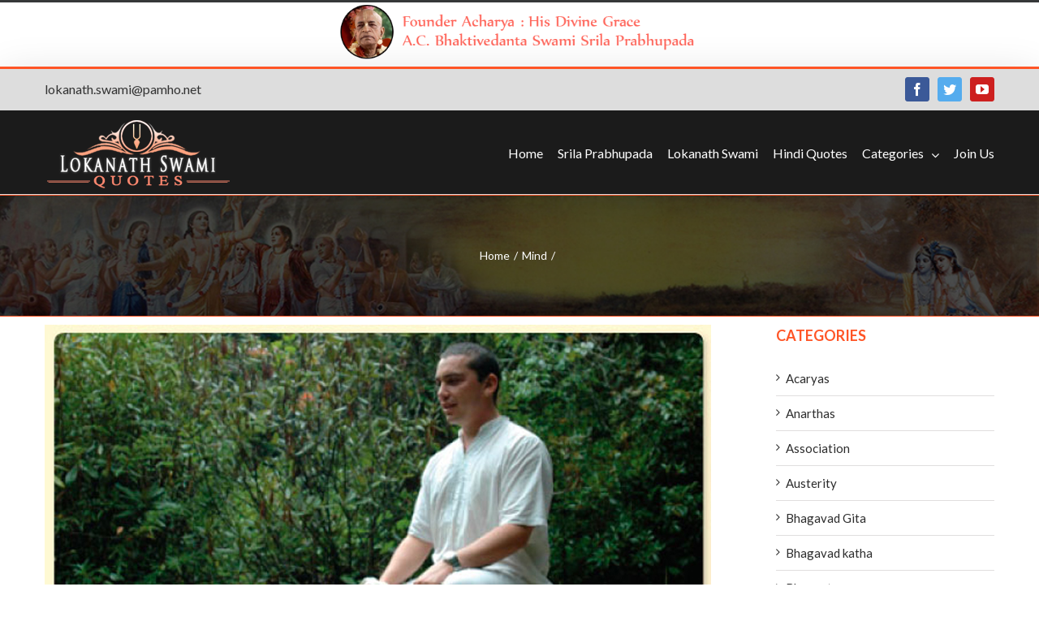

--- FILE ---
content_type: text/html; charset=UTF-8
request_url: https://lokanathswamiquotes.com/mind-control/
body_size: 75198
content:
<!DOCTYPE html>
<html class="" lang="en-US" prefix="og: http://ogp.me/ns# fb: http://ogp.me/ns/fb#">
<head>
	
	<meta http-equiv="Content-Type" content="text/html; charset=utf-8"/>

	
	<!--[if lte IE 8]>
	<script type="text/javascript" src="https://lokanathswamiquotes.com/wp-content/themes/Avada/assets/js/html5shiv.js"></script>
	<![endif]-->

	
	<meta name="viewport" content="width=device-width, initial-scale=1" />
	<title>Lokanath Swami Quotes, Lokanath Swami, Holiness Lokanath Swami Maharaja</title>
						<script>
							/* You can add more configuration options to webfontloader by previously defining the WebFontConfig with your options */
							if ( typeof WebFontConfig === "undefined" ) {
								WebFontConfig = new Object();
							}
							WebFontConfig['google'] = {families: ['Lato:400,700&amp;subset=latin']};

							(function() {
								var wf = document.createElement( 'script' );
								wf.src = 'https://ajax.googleapis.com/ajax/libs/webfont/1.5.3/webfont.js';
								wf.type = 'text/javascript';
								wf.async = 'true';
								var s = document.getElementsByTagName( 'script' )[0];
								s.parentNode.insertBefore( wf, s );
							})();
						</script>
						<meta name='robots' content='max-image-preview:large' />
<link rel='dns-prefetch' href='//fonts.googleapis.com' />
<link rel="alternate" type="application/rss+xml" title="Lokanath Swami Quotes, Lokanath Swami, Holiness Lokanath Swami Maharaja &raquo; Feed" href="https://lokanathswamiquotes.com/feed/" />
<link rel="alternate" type="application/rss+xml" title="Lokanath Swami Quotes, Lokanath Swami, Holiness Lokanath Swami Maharaja &raquo; Comments Feed" href="https://lokanathswamiquotes.com/comments/feed/" />
			<link rel="shortcut icon" href="http://lokanathswamiquotes.com/wp-content/uploads/2019/05/Fab.jpg" type="image/x-icon" />
					<!-- For iPad Retina display -->
			<link rel="apple-touch-icon-precomposed" sizes="144x144" href="">
		<link rel="alternate" type="application/rss+xml" title="Lokanath Swami Quotes, Lokanath Swami, Holiness Lokanath Swami Maharaja &raquo;  Comments Feed" href="https://lokanathswamiquotes.com/mind-control/feed/" />

		<meta property="og:title" content=""/>
		<meta property="og:type" content="article"/>
		<meta property="og:url" content="https://lokanathswamiquotes.com/mind-control/"/>
		<meta property="og:site_name" content="Lokanath Swami Quotes, Lokanath Swami, Holiness Lokanath Swami Maharaja"/>
		<meta property="og:description" content="One may be able to obstruct hurricanes but to control the mind is difficult but not impossible. It is possible with regular practice and renunciation."/>

									<meta property="og:image" content="https://lokanathswamiquotes.com/wp-content/uploads/2021/06/att.jpg"/>
					<script type="text/javascript">
window._wpemojiSettings = {"baseUrl":"https:\/\/s.w.org\/images\/core\/emoji\/14.0.0\/72x72\/","ext":".png","svgUrl":"https:\/\/s.w.org\/images\/core\/emoji\/14.0.0\/svg\/","svgExt":".svg","source":{"concatemoji":"https:\/\/lokanathswamiquotes.com\/wp-includes\/js\/wp-emoji-release.min.js?ver=6.2.8"}};
/*! This file is auto-generated */
!function(e,a,t){var n,r,o,i=a.createElement("canvas"),p=i.getContext&&i.getContext("2d");function s(e,t){p.clearRect(0,0,i.width,i.height),p.fillText(e,0,0);e=i.toDataURL();return p.clearRect(0,0,i.width,i.height),p.fillText(t,0,0),e===i.toDataURL()}function c(e){var t=a.createElement("script");t.src=e,t.defer=t.type="text/javascript",a.getElementsByTagName("head")[0].appendChild(t)}for(o=Array("flag","emoji"),t.supports={everything:!0,everythingExceptFlag:!0},r=0;r<o.length;r++)t.supports[o[r]]=function(e){if(p&&p.fillText)switch(p.textBaseline="top",p.font="600 32px Arial",e){case"flag":return s("\ud83c\udff3\ufe0f\u200d\u26a7\ufe0f","\ud83c\udff3\ufe0f\u200b\u26a7\ufe0f")?!1:!s("\ud83c\uddfa\ud83c\uddf3","\ud83c\uddfa\u200b\ud83c\uddf3")&&!s("\ud83c\udff4\udb40\udc67\udb40\udc62\udb40\udc65\udb40\udc6e\udb40\udc67\udb40\udc7f","\ud83c\udff4\u200b\udb40\udc67\u200b\udb40\udc62\u200b\udb40\udc65\u200b\udb40\udc6e\u200b\udb40\udc67\u200b\udb40\udc7f");case"emoji":return!s("\ud83e\udef1\ud83c\udffb\u200d\ud83e\udef2\ud83c\udfff","\ud83e\udef1\ud83c\udffb\u200b\ud83e\udef2\ud83c\udfff")}return!1}(o[r]),t.supports.everything=t.supports.everything&&t.supports[o[r]],"flag"!==o[r]&&(t.supports.everythingExceptFlag=t.supports.everythingExceptFlag&&t.supports[o[r]]);t.supports.everythingExceptFlag=t.supports.everythingExceptFlag&&!t.supports.flag,t.DOMReady=!1,t.readyCallback=function(){t.DOMReady=!0},t.supports.everything||(n=function(){t.readyCallback()},a.addEventListener?(a.addEventListener("DOMContentLoaded",n,!1),e.addEventListener("load",n,!1)):(e.attachEvent("onload",n),a.attachEvent("onreadystatechange",function(){"complete"===a.readyState&&t.readyCallback()})),(e=t.source||{}).concatemoji?c(e.concatemoji):e.wpemoji&&e.twemoji&&(c(e.twemoji),c(e.wpemoji)))}(window,document,window._wpemojiSettings);
</script>
<style type="text/css">
img.wp-smiley,
img.emoji {
	display: inline !important;
	border: none !important;
	box-shadow: none !important;
	height: 1em !important;
	width: 1em !important;
	margin: 0 0.07em !important;
	vertical-align: -0.1em !important;
	background: none !important;
	padding: 0 !important;
}
</style>
	<link rel='stylesheet' id='wp-block-library-css' href='https://lokanathswamiquotes.com/wp-includes/css/dist/block-library/style.min.css?ver=6.2.8' type='text/css' media='all' />
<link rel='stylesheet' id='classic-theme-styles-css' href='https://lokanathswamiquotes.com/wp-includes/css/classic-themes.min.css?ver=6.2.8' type='text/css' media='all' />
<style id='global-styles-inline-css' type='text/css'>
body{--wp--preset--color--black: #000000;--wp--preset--color--cyan-bluish-gray: #abb8c3;--wp--preset--color--white: #ffffff;--wp--preset--color--pale-pink: #f78da7;--wp--preset--color--vivid-red: #cf2e2e;--wp--preset--color--luminous-vivid-orange: #ff6900;--wp--preset--color--luminous-vivid-amber: #fcb900;--wp--preset--color--light-green-cyan: #7bdcb5;--wp--preset--color--vivid-green-cyan: #00d084;--wp--preset--color--pale-cyan-blue: #8ed1fc;--wp--preset--color--vivid-cyan-blue: #0693e3;--wp--preset--color--vivid-purple: #9b51e0;--wp--preset--gradient--vivid-cyan-blue-to-vivid-purple: linear-gradient(135deg,rgba(6,147,227,1) 0%,rgb(155,81,224) 100%);--wp--preset--gradient--light-green-cyan-to-vivid-green-cyan: linear-gradient(135deg,rgb(122,220,180) 0%,rgb(0,208,130) 100%);--wp--preset--gradient--luminous-vivid-amber-to-luminous-vivid-orange: linear-gradient(135deg,rgba(252,185,0,1) 0%,rgba(255,105,0,1) 100%);--wp--preset--gradient--luminous-vivid-orange-to-vivid-red: linear-gradient(135deg,rgba(255,105,0,1) 0%,rgb(207,46,46) 100%);--wp--preset--gradient--very-light-gray-to-cyan-bluish-gray: linear-gradient(135deg,rgb(238,238,238) 0%,rgb(169,184,195) 100%);--wp--preset--gradient--cool-to-warm-spectrum: linear-gradient(135deg,rgb(74,234,220) 0%,rgb(151,120,209) 20%,rgb(207,42,186) 40%,rgb(238,44,130) 60%,rgb(251,105,98) 80%,rgb(254,248,76) 100%);--wp--preset--gradient--blush-light-purple: linear-gradient(135deg,rgb(255,206,236) 0%,rgb(152,150,240) 100%);--wp--preset--gradient--blush-bordeaux: linear-gradient(135deg,rgb(254,205,165) 0%,rgb(254,45,45) 50%,rgb(107,0,62) 100%);--wp--preset--gradient--luminous-dusk: linear-gradient(135deg,rgb(255,203,112) 0%,rgb(199,81,192) 50%,rgb(65,88,208) 100%);--wp--preset--gradient--pale-ocean: linear-gradient(135deg,rgb(255,245,203) 0%,rgb(182,227,212) 50%,rgb(51,167,181) 100%);--wp--preset--gradient--electric-grass: linear-gradient(135deg,rgb(202,248,128) 0%,rgb(113,206,126) 100%);--wp--preset--gradient--midnight: linear-gradient(135deg,rgb(2,3,129) 0%,rgb(40,116,252) 100%);--wp--preset--duotone--dark-grayscale: url('#wp-duotone-dark-grayscale');--wp--preset--duotone--grayscale: url('#wp-duotone-grayscale');--wp--preset--duotone--purple-yellow: url('#wp-duotone-purple-yellow');--wp--preset--duotone--blue-red: url('#wp-duotone-blue-red');--wp--preset--duotone--midnight: url('#wp-duotone-midnight');--wp--preset--duotone--magenta-yellow: url('#wp-duotone-magenta-yellow');--wp--preset--duotone--purple-green: url('#wp-duotone-purple-green');--wp--preset--duotone--blue-orange: url('#wp-duotone-blue-orange');--wp--preset--font-size--small: 13px;--wp--preset--font-size--medium: 20px;--wp--preset--font-size--large: 36px;--wp--preset--font-size--x-large: 42px;--wp--preset--spacing--20: 0.44rem;--wp--preset--spacing--30: 0.67rem;--wp--preset--spacing--40: 1rem;--wp--preset--spacing--50: 1.5rem;--wp--preset--spacing--60: 2.25rem;--wp--preset--spacing--70: 3.38rem;--wp--preset--spacing--80: 5.06rem;--wp--preset--shadow--natural: 6px 6px 9px rgba(0, 0, 0, 0.2);--wp--preset--shadow--deep: 12px 12px 50px rgba(0, 0, 0, 0.4);--wp--preset--shadow--sharp: 6px 6px 0px rgba(0, 0, 0, 0.2);--wp--preset--shadow--outlined: 6px 6px 0px -3px rgba(255, 255, 255, 1), 6px 6px rgba(0, 0, 0, 1);--wp--preset--shadow--crisp: 6px 6px 0px rgba(0, 0, 0, 1);}:where(.is-layout-flex){gap: 0.5em;}body .is-layout-flow > .alignleft{float: left;margin-inline-start: 0;margin-inline-end: 2em;}body .is-layout-flow > .alignright{float: right;margin-inline-start: 2em;margin-inline-end: 0;}body .is-layout-flow > .aligncenter{margin-left: auto !important;margin-right: auto !important;}body .is-layout-constrained > .alignleft{float: left;margin-inline-start: 0;margin-inline-end: 2em;}body .is-layout-constrained > .alignright{float: right;margin-inline-start: 2em;margin-inline-end: 0;}body .is-layout-constrained > .aligncenter{margin-left: auto !important;margin-right: auto !important;}body .is-layout-constrained > :where(:not(.alignleft):not(.alignright):not(.alignfull)){max-width: var(--wp--style--global--content-size);margin-left: auto !important;margin-right: auto !important;}body .is-layout-constrained > .alignwide{max-width: var(--wp--style--global--wide-size);}body .is-layout-flex{display: flex;}body .is-layout-flex{flex-wrap: wrap;align-items: center;}body .is-layout-flex > *{margin: 0;}:where(.wp-block-columns.is-layout-flex){gap: 2em;}.has-black-color{color: var(--wp--preset--color--black) !important;}.has-cyan-bluish-gray-color{color: var(--wp--preset--color--cyan-bluish-gray) !important;}.has-white-color{color: var(--wp--preset--color--white) !important;}.has-pale-pink-color{color: var(--wp--preset--color--pale-pink) !important;}.has-vivid-red-color{color: var(--wp--preset--color--vivid-red) !important;}.has-luminous-vivid-orange-color{color: var(--wp--preset--color--luminous-vivid-orange) !important;}.has-luminous-vivid-amber-color{color: var(--wp--preset--color--luminous-vivid-amber) !important;}.has-light-green-cyan-color{color: var(--wp--preset--color--light-green-cyan) !important;}.has-vivid-green-cyan-color{color: var(--wp--preset--color--vivid-green-cyan) !important;}.has-pale-cyan-blue-color{color: var(--wp--preset--color--pale-cyan-blue) !important;}.has-vivid-cyan-blue-color{color: var(--wp--preset--color--vivid-cyan-blue) !important;}.has-vivid-purple-color{color: var(--wp--preset--color--vivid-purple) !important;}.has-black-background-color{background-color: var(--wp--preset--color--black) !important;}.has-cyan-bluish-gray-background-color{background-color: var(--wp--preset--color--cyan-bluish-gray) !important;}.has-white-background-color{background-color: var(--wp--preset--color--white) !important;}.has-pale-pink-background-color{background-color: var(--wp--preset--color--pale-pink) !important;}.has-vivid-red-background-color{background-color: var(--wp--preset--color--vivid-red) !important;}.has-luminous-vivid-orange-background-color{background-color: var(--wp--preset--color--luminous-vivid-orange) !important;}.has-luminous-vivid-amber-background-color{background-color: var(--wp--preset--color--luminous-vivid-amber) !important;}.has-light-green-cyan-background-color{background-color: var(--wp--preset--color--light-green-cyan) !important;}.has-vivid-green-cyan-background-color{background-color: var(--wp--preset--color--vivid-green-cyan) !important;}.has-pale-cyan-blue-background-color{background-color: var(--wp--preset--color--pale-cyan-blue) !important;}.has-vivid-cyan-blue-background-color{background-color: var(--wp--preset--color--vivid-cyan-blue) !important;}.has-vivid-purple-background-color{background-color: var(--wp--preset--color--vivid-purple) !important;}.has-black-border-color{border-color: var(--wp--preset--color--black) !important;}.has-cyan-bluish-gray-border-color{border-color: var(--wp--preset--color--cyan-bluish-gray) !important;}.has-white-border-color{border-color: var(--wp--preset--color--white) !important;}.has-pale-pink-border-color{border-color: var(--wp--preset--color--pale-pink) !important;}.has-vivid-red-border-color{border-color: var(--wp--preset--color--vivid-red) !important;}.has-luminous-vivid-orange-border-color{border-color: var(--wp--preset--color--luminous-vivid-orange) !important;}.has-luminous-vivid-amber-border-color{border-color: var(--wp--preset--color--luminous-vivid-amber) !important;}.has-light-green-cyan-border-color{border-color: var(--wp--preset--color--light-green-cyan) !important;}.has-vivid-green-cyan-border-color{border-color: var(--wp--preset--color--vivid-green-cyan) !important;}.has-pale-cyan-blue-border-color{border-color: var(--wp--preset--color--pale-cyan-blue) !important;}.has-vivid-cyan-blue-border-color{border-color: var(--wp--preset--color--vivid-cyan-blue) !important;}.has-vivid-purple-border-color{border-color: var(--wp--preset--color--vivid-purple) !important;}.has-vivid-cyan-blue-to-vivid-purple-gradient-background{background: var(--wp--preset--gradient--vivid-cyan-blue-to-vivid-purple) !important;}.has-light-green-cyan-to-vivid-green-cyan-gradient-background{background: var(--wp--preset--gradient--light-green-cyan-to-vivid-green-cyan) !important;}.has-luminous-vivid-amber-to-luminous-vivid-orange-gradient-background{background: var(--wp--preset--gradient--luminous-vivid-amber-to-luminous-vivid-orange) !important;}.has-luminous-vivid-orange-to-vivid-red-gradient-background{background: var(--wp--preset--gradient--luminous-vivid-orange-to-vivid-red) !important;}.has-very-light-gray-to-cyan-bluish-gray-gradient-background{background: var(--wp--preset--gradient--very-light-gray-to-cyan-bluish-gray) !important;}.has-cool-to-warm-spectrum-gradient-background{background: var(--wp--preset--gradient--cool-to-warm-spectrum) !important;}.has-blush-light-purple-gradient-background{background: var(--wp--preset--gradient--blush-light-purple) !important;}.has-blush-bordeaux-gradient-background{background: var(--wp--preset--gradient--blush-bordeaux) !important;}.has-luminous-dusk-gradient-background{background: var(--wp--preset--gradient--luminous-dusk) !important;}.has-pale-ocean-gradient-background{background: var(--wp--preset--gradient--pale-ocean) !important;}.has-electric-grass-gradient-background{background: var(--wp--preset--gradient--electric-grass) !important;}.has-midnight-gradient-background{background: var(--wp--preset--gradient--midnight) !important;}.has-small-font-size{font-size: var(--wp--preset--font-size--small) !important;}.has-medium-font-size{font-size: var(--wp--preset--font-size--medium) !important;}.has-large-font-size{font-size: var(--wp--preset--font-size--large) !important;}.has-x-large-font-size{font-size: var(--wp--preset--font-size--x-large) !important;}
.wp-block-navigation a:where(:not(.wp-element-button)){color: inherit;}
:where(.wp-block-columns.is-layout-flex){gap: 2em;}
.wp-block-pullquote{font-size: 1.5em;line-height: 1.6;}
</style>
<link rel='stylesheet' id='layerslider-css' href='https://lokanathswamiquotes.com/wp-content/plugins/LayerSlider/static/css/layerslider.css?ver=5.6.6' type='text/css' media='all' />
<link rel='stylesheet' id='ls-google-fonts-css' href='https://fonts.googleapis.com/css?family=Lato:100,300,regular,700,900%7COpen+Sans:300%7CIndie+Flower:regular%7COswald:300,regular,700&#038;subset=latin%2Clatin-ext' type='text/css' media='all' />
<link rel='stylesheet' id='contact-form-7-css' href='https://lokanathswamiquotes.com/wp-content/plugins/contact-form-7/includes/css/styles.css?ver=4.5.1' type='text/css' media='all' />
<link rel='stylesheet' id='gallery-manager-css' href='https://lokanathswamiquotes.com/wp-content/plugins/fancy-gallery/assets/css/gallery-manager.css?ver=6.2.8' type='text/css' media='all' />
<link rel='stylesheet' id='avada-stylesheet-css' href='https://lokanathswamiquotes.com/wp-content/themes/Avada/style.css?ver=4.0.2' type='text/css' media='all' />
<!--[if lte IE 9]>
<link rel='stylesheet' id='avada-shortcodes-css' href='https://lokanathswamiquotes.com/wp-content/themes/Avada/shortcodes.css?ver=4.0.2' type='text/css' media='all' />
<![endif]-->
<link rel='stylesheet' id='fontawesome-css' href='https://lokanathswamiquotes.com/wp-content/themes/Avada/assets/fonts/fontawesome/font-awesome.css?ver=4.0.2' type='text/css' media='all' />
<!--[if lte IE 9]>
<link rel='stylesheet' id='avada-IE-fontawesome-css' href='https://lokanathswamiquotes.com/wp-content/themes/Avada/assets/fonts/fontawesome/font-awesome.css?ver=4.0.2' type='text/css' media='all' />
<![endif]-->
<!--[if lte IE 8]>
<link rel='stylesheet' id='avada-IE8-css' href='https://lokanathswamiquotes.com/wp-content/themes/Avada/assets/css/ie8.css?ver=4.0.2' type='text/css' media='all' />
<![endif]-->
<!--[if IE]>
<link rel='stylesheet' id='avada-IE-css' href='https://lokanathswamiquotes.com/wp-content/themes/Avada/assets/css/ie.css?ver=4.0.2' type='text/css' media='all' />
<![endif]-->
<link rel='stylesheet' id='avada-iLightbox-css' href='https://lokanathswamiquotes.com/wp-content/themes/Avada/ilightbox.css?ver=4.0.2' type='text/css' media='all' />
<link rel='stylesheet' id='avada-animations-css' href='https://lokanathswamiquotes.com/wp-content/themes/Avada/animations.css?ver=4.0.2' type='text/css' media='all' />
<link rel='stylesheet' id='avada-dynamic-css-css' href='//lokanathswamiquotes.com/wp-content/uploads/avada-styles/avada-12986.css?timestamp=1767343061&#038;ver=6.2.8' type='text/css' media='all' />
<script type='text/javascript' src='https://lokanathswamiquotes.com/wp-content/plugins/LayerSlider/static/js/greensock.js?ver=1.11.8' id='greensock-js'></script>
<script type='text/javascript' src='https://lokanathswamiquotes.com/wp-includes/js/jquery/jquery.min.js?ver=3.6.4' id='jquery-core-js'></script>
<script type='text/javascript' src='https://lokanathswamiquotes.com/wp-includes/js/jquery/jquery-migrate.min.js?ver=3.4.0' id='jquery-migrate-js'></script>
<script type='text/javascript' id='layerslider-js-extra'>
/* <![CDATA[ */
var LS_Meta = {"v":"5.6.6"};
/* ]]> */
</script>
<script type='text/javascript' src='https://lokanathswamiquotes.com/wp-content/plugins/LayerSlider/static/js/layerslider.kreaturamedia.jquery.js?ver=5.6.6' id='layerslider-js'></script>
<script type='text/javascript' src='https://lokanathswamiquotes.com/wp-content/plugins/LayerSlider/static/js/layerslider.transitions.js?ver=5.6.6' id='layerslider-transitions-js'></script>
<link rel="https://api.w.org/" href="https://lokanathswamiquotes.com/wp-json/" /><link rel="alternate" type="application/json" href="https://lokanathswamiquotes.com/wp-json/wp/v2/posts/12986" /><link rel="EditURI" type="application/rsd+xml" title="RSD" href="https://lokanathswamiquotes.com/xmlrpc.php?rsd" />
<link rel="wlwmanifest" type="application/wlwmanifest+xml" href="https://lokanathswamiquotes.com/wp-includes/wlwmanifest.xml" />
<meta name="generator" content="WordPress 6.2.8" />
<link rel="canonical" href="https://lokanathswamiquotes.com/mind-control/" />
<link rel='shortlink' href='https://lokanathswamiquotes.com/?p=12986' />
<link rel="alternate" type="application/json+oembed" href="https://lokanathswamiquotes.com/wp-json/oembed/1.0/embed?url=https%3A%2F%2Flokanathswamiquotes.com%2Fmind-control%2F" />
<link rel="alternate" type="text/xml+oembed" href="https://lokanathswamiquotes.com/wp-json/oembed/1.0/embed?url=https%3A%2F%2Flokanathswamiquotes.com%2Fmind-control%2F&#038;format=xml" />
<!--[if IE 9]> <script>var _fusionParallaxIE9 = true;</script> <![endif]-->
	
	<!--[if lte IE 8]>
	<script type="text/javascript">
	jQuery(document).ready(function() {
	var imgs, i, w;
	var imgs = document.getElementsByTagName( 'img' );
	for( i = 0; i < imgs.length; i++ ) {
		w = imgs[i].getAttribute( 'width' );
		imgs[i].removeAttribute( 'width' );
		imgs[i].removeAttribute( 'height' );
	}
	});
	</script>

	<script src="https://lokanathswamiquotes.com/wp-content/themes/Avada/assets/js/excanvas.js"></script>

	<![endif]-->

	<!--[if lte IE 9]>
	<script type="text/javascript">
	jQuery(document).ready(function() {

	// Combine inline styles for body tag
	jQuery('body').each( function() {
		var combined_styles = '<style type="text/css">';

		jQuery( this ).find( 'style' ).each( function() {
			combined_styles += jQuery(this).html();
			jQuery(this).remove();
		});

		combined_styles += '</style>';

		jQuery( this ).prepend( combined_styles );
	});
	});
	</script>

	<![endif]-->

	<script type="text/javascript">
		var doc = document.documentElement;
		doc.setAttribute('data-useragent', navigator.userAgent);
	</script>

	
		
	
	<!-- Global site tag (gtag.js) - Google Analytics -->
<script async src="https://www.googletagmanager.com/gtag/js?id=UA-187933053-6"></script>
<script>
  window.dataLayer = window.dataLayer || [];
  function gtag(){dataLayer.push(arguments);}
  gtag('js', new Date());

  gtag('config', 'UA-187933053-6');
</script>

	
	
</head>
<body class="post-template-default single single-post postid-12986 single-format-standard fusion-body no-tablet-sticky-header no-mobile-sticky-header no-mobile-slidingbar mobile-logo-pos-left layout-wide-mode has-sidebar menu-text-align-left mobile-menu-design-modern fusion-image-hovers fusion-show-pagination-text">
<div style="text-align:center;"><img src="http://lokanathswamiquotes.com/wp-content/uploads/2018/10/bg2.png" width="450" height="80" alt="" /></div>
				<div id="wrapper" class="">
		<div id="home" style="position:relative;top:1px;"></div>
					<div id="slidingbar-area" class="slidingbar-area fusion-widget-area">
	<div id="slidingbar">
		<div class="fusion-row">
			<div class="fusion-columns row fusion-columns-3 columns columns-3">
																							<div class="fusion-column col-lg-4 col-md-4 col-sm-4">
						<div id="text-10" class="fusion-slidingbar-widget-column widget widget_text"><h4 class="widget-title">This Is A Custom Widget</h4>			<div class="textwidget">This Sliding Bar can be switched on or off in theme options, and can take any widget you throw at it or even fill it with your custom HTML Code. Its perfect for grabbing the attention of your viewers. Choose between 1, 2, 3 or 4 columns, set the background color, widget divider color, activate transparency, a top border or fully disable it on desktop and mobile.</div>
		<div style="clear:both;"></div></div>																			</div>
																				<div class="fusion-column col-lg-4 col-md-4 col-sm-4">
						<div id="text-11" class="fusion-slidingbar-widget-column widget widget_text"><h4 class="widget-title">This Is A Custom Widget</h4>			<div class="textwidget">This Sliding Bar can be switched on or off in theme options, and can take any widget you throw at it or even fill it with your custom HTML Code. Its perfect for grabbing the attention of your viewers. Choose between 1, 2, 3 or 4 columns, set the background color, widget divider color, activate transparency, a top border or fully disable it on desktop and mobile.</div>
		<div style="clear:both;"></div></div>																			</div>
																				<div class="fusion-column fusion-column-lastcol-lg-4 col-md-4 col-sm-4">
												</div>
																																								<div class="fusion-clearfix"></div>
			</div>
		</div>
	</div>
	<div class="sb-toggle-wrapper">
		<a class="sb-toggle" href="#"><span class="screen-reader-text">Toggle SlidingBar Area</span></a>
	</div>
</div>
				
		
			<div class="fusion-header-wrapper fusion-header-shadow">
				<div class="fusion-header-v2 fusion-logo-left fusion-sticky-menu- fusion-sticky-logo-1 fusion-mobile-logo- fusion-mobile-menu-design-modern ">
					
<div class="fusion-secondary-header">
	<div class="fusion-row">
					<div class="fusion-alignleft"><div class="fusion-contact-info"><a href="mailto:lokanath.swami@pamho.net">lokanath.swami@pamho.net</a></div></div>
							<div class="fusion-alignright"><div class="fusion-social-links-header"><div class="fusion-social-networks boxed-icons"><div class="fusion-social-networks-wrapper"><a  class="fusion-social-network-icon fusion-tooltip fusion-facebook fusion-icon-facebook" style="color:#ffffff;background-color:#3b5998;border-color:#3b5998;border-radius:3px;" social_network="facebook" social_link="https://www.facebook.com/lokanathswamiquotes/" icon_color="#ffffff" box_color="#3b5998" last href="https://www.facebook.com/lokanathswamiquotes/" target="_blank" data-placement="bottom" data-title="Facebook" data-toggle="tooltip" title="Facebook"><span class="screen-reader-text">Facebook</span></a><a  class="fusion-social-network-icon fusion-tooltip fusion-twitter fusion-icon-twitter" style="color:#ffffff;background-color:#55acee;border-color:#55acee;border-radius:3px;" social_network="twitter" social_link="https://twitter.com/lokanathswami" icon_color="#ffffff" box_color="#55acee" last href="https://twitter.com/lokanathswami" target="_blank" data-placement="bottom" data-title="Twitter" data-toggle="tooltip" title="Twitter"><span class="screen-reader-text">Twitter</span></a><a  class="fusion-social-network-icon fusion-tooltip fusion-youtube fusion-icon-youtube" style="color:#ffffff;background-color:#cd201f;border-color:#cd201f;border-radius:3px;" social_network="youtube" social_link="https://www.youtube.com/channel/UCsdDftx_W6Hi3DWNsZRJvIA/featured?view_as=subscriber" icon_color="#ffffff" box_color="#cd201f" last href="https://www.youtube.com/channel/UCsdDftx_W6Hi3DWNsZRJvIA/featured?view_as=subscriber" target="_blank" data-placement="bottom" data-title="Youtube" data-toggle="tooltip" title="Youtube"><span class="screen-reader-text">Youtube</span></a></div></div></div></div>
			</div>
</div>
<div class="fusion-header-sticky-height"></div>
<div class="fusion-header">
	<div class="fusion-row">
		<div class="fusion-logo" data-margin-top="10px" data-margin-bottom="5px" data-margin-left="0px" data-margin-right="0px">
				<a class="fusion-logo-link" href="https://lokanathswamiquotes.com">
						<img src="//lokanathswamiquotes.com/wp-content/uploads/2016/11/quto_logo.png" width="230" height="88" alt="Lokanath Swami Quotes, Lokanath Swami, Holiness Lokanath Swami Maharaja" class="fusion-logo-1x fusion-standard-logo" />

							<img src="//lokanathswamiquotes.com/wp-content/uploads/2016/11/quto_logo.png" width="230" height="88" alt="Lokanath Swami Quotes, Lokanath Swami, Holiness Lokanath Swami Maharaja" class="fusion-standard-logo fusion-logo-2x" />
			
			<!-- mobile logo -->
			
			<!-- sticky header logo -->
											<img src="//lokanathswamiquotes.com/wp-content/uploads/2016/11/quotes-logo.png" width="304" height="116" alt="Lokanath Swami Quotes, Lokanath Swami, Holiness Lokanath Swami Maharaja" class="fusion-logo-1x fusion-sticky-logo-1x" />

									<img src="//lokanathswamiquotes.com/wp-content/uploads/2016/11/quotes-logo.png" width="304" height="116" alt="Lokanath Swami Quotes, Lokanath Swami, Holiness Lokanath Swami Maharaja" class="fusion-logo-2x fusion-sticky-logo-2x" />
									</a>
		</div>
		<div class="fusion-main-menu"><ul id="menu-404" class="fusion-menu"><li  id="menu-item-11659"  class="menu-item menu-item-type-custom menu-item-object-custom menu-item-home menu-item-11659"  ><a  href="http://lokanathswamiquotes.com/"><span class="menu-text">Home</span></a></li><li  id="menu-item-11692"  class="menu-item menu-item-type-post_type menu-item-object-page menu-item-11692"  ><a  href="https://lokanathswamiquotes.com/srila-prabhupada/"><span class="menu-text">Srila Prabhupada</span></a></li><li  id="menu-item-11693"  class="menu-item menu-item-type-post_type menu-item-object-page menu-item-11693"  ><a  href="https://lokanathswamiquotes.com/lokanath-swami/"><span class="menu-text">Lokanath Swami</span></a></li><li  id="menu-item-12178"  class="menu-item menu-item-type-post_type menu-item-object-page menu-item-12178"  ><a  href="https://lokanathswamiquotes.com/hindi-quotes/"><span class="menu-text">Hindi Quotes</span></a></li><li  id="menu-item-11709"  class="menu-item menu-item-type-custom menu-item-object-custom menu-item-has-children menu-item-11709 fusion-dropdown-menu"  ><a  href="#"><span class="menu-text">Categories</span> <span class="fusion-caret"><i class="fusion-dropdown-indicator"></i></span></a><ul class="sub-menu"><li  id="menu-item-14110"  class="menu-item menu-item-type-taxonomy menu-item-object-category menu-item-14110 fusion-dropdown-submenu"  ><a  href="https://lokanathswamiquotes.com/category/acaryas/"><span class="">Acaryas</span></a></li><li  id="menu-item-14111"  class="menu-item menu-item-type-taxonomy menu-item-object-category menu-item-14111 fusion-dropdown-submenu"  ><a  href="https://lokanathswamiquotes.com/category/anarthas/"><span class="">Anarthas</span></a></li><li  id="menu-item-14112"  class="menu-item menu-item-type-taxonomy menu-item-object-category menu-item-14112 fusion-dropdown-submenu"  ><a  href="https://lokanathswamiquotes.com/category/association/"><span class="">Association</span></a></li><li  id="menu-item-14113"  class="menu-item menu-item-type-taxonomy menu-item-object-category menu-item-14113 fusion-dropdown-submenu"  ><a  href="https://lokanathswamiquotes.com/category/austerity/"><span class="">Austerity</span></a></li><li  id="menu-item-14114"  class="menu-item menu-item-type-taxonomy menu-item-object-category menu-item-14114 fusion-dropdown-submenu"  ><a  href="https://lokanathswamiquotes.com/category/bhagavad-gita/"><span class="">Bhagavad Gita</span></a></li><li  id="menu-item-14115"  class="menu-item menu-item-type-taxonomy menu-item-object-category menu-item-14115 fusion-dropdown-submenu"  ><a  href="https://lokanathswamiquotes.com/category/bhagavad-katha/"><span class="">Bhagavad katha</span></a></li><li  id="menu-item-14116"  class="menu-item menu-item-type-taxonomy menu-item-object-category menu-item-14116 fusion-dropdown-submenu"  ><a  href="https://lokanathswamiquotes.com/category/bhagvatam/"><span class="">Bhagvatam</span></a></li><li  id="menu-item-14117"  class="menu-item menu-item-type-taxonomy menu-item-object-category menu-item-14117 fusion-dropdown-submenu"  ><a  href="https://lokanathswamiquotes.com/category/bhakti-yoga/"><span class="">Bhakti Yoga</span></a></li><li  id="menu-item-14118"  class="menu-item menu-item-type-taxonomy menu-item-object-category menu-item-14118 fusion-dropdown-submenu"  ><a  href="https://lokanathswamiquotes.com/category/chanting/"><span class="">Chanting</span></a></li><li  id="menu-item-14119"  class="menu-item menu-item-type-taxonomy menu-item-object-category menu-item-14119 fusion-dropdown-submenu"  ><a  href="https://lokanathswamiquotes.com/category/detachment/"><span class="">Detachment</span></a></li><li  id="menu-item-14120"  class="menu-item menu-item-type-taxonomy menu-item-object-category menu-item-14120 fusion-dropdown-submenu"  ><a  href="https://lokanathswamiquotes.com/category/devotees/"><span class="">Devotees</span></a></li><li  id="menu-item-14121"  class="menu-item menu-item-type-taxonomy menu-item-object-category menu-item-14121 fusion-dropdown-submenu"  ><a  href="https://lokanathswamiquotes.com/category/devotional-service/"><span class="">Devotional Service</span></a></li><li  id="menu-item-14122"  class="menu-item menu-item-type-taxonomy menu-item-object-category menu-item-14122 fusion-dropdown-submenu"  ><a  href="https://lokanathswamiquotes.com/category/divine-qualities/"><span class="">Divine Qualities</span></a></li><li  id="menu-item-14123"  class="menu-item menu-item-type-taxonomy menu-item-object-category menu-item-14123 fusion-dropdown-submenu"  ><a  href="https://lokanathswamiquotes.com/category/enthusiasm/"><span class="">Enthusiasm</span></a></li><li  id="menu-item-14124"  class="menu-item menu-item-type-taxonomy menu-item-object-category menu-item-14124 fusion-dropdown-submenu"  ><a  href="https://lokanathswamiquotes.com/category/faith/"><span class="">Faith</span></a></li><li  id="menu-item-14125"  class="menu-item menu-item-type-taxonomy menu-item-object-category menu-item-14125 fusion-dropdown-submenu"  ><a  href="https://lokanathswamiquotes.com/category/false-ego/"><span class="">False Ego</span></a></li><li  id="menu-item-14126"  class="menu-item menu-item-type-taxonomy menu-item-object-category menu-item-14126 fusion-dropdown-submenu"  ><a  href="https://lokanathswamiquotes.com/category/goal/"><span class="">Goal of Life</span></a></li><li  id="menu-item-14127"  class="menu-item menu-item-type-taxonomy menu-item-object-category menu-item-14127 fusion-dropdown-submenu"  ><a  href="https://lokanathswamiquotes.com/category/goloka/"><span class="">Goloka</span></a></li><li  id="menu-item-14128"  class="menu-item menu-item-type-taxonomy menu-item-object-category menu-item-14128 fusion-dropdown-submenu"  ><a  href="https://lokanathswamiquotes.com/category/hearing/"><span class="">Hearing</span></a></li><li  id="menu-item-14129"  class="menu-item menu-item-type-taxonomy menu-item-object-category menu-item-14129 fusion-dropdown-submenu"  ><a  href="https://lokanathswamiquotes.com/category/general/"><span class="">Holy Names</span></a></li><li  id="menu-item-14130"  class="menu-item menu-item-type-taxonomy menu-item-object-category menu-item-14130 fusion-dropdown-submenu"  ><a  href="https://lokanathswamiquotes.com/category/humility/"><span class="">Humility</span></a></li><li  id="menu-item-14131"  class="menu-item menu-item-type-taxonomy menu-item-object-category menu-item-14131 fusion-dropdown-submenu"  ><a  href="https://lokanathswamiquotes.com/category/illusion/"><span class="">Illusion</span></a></li><li  id="menu-item-14132"  class="menu-item menu-item-type-taxonomy menu-item-object-category menu-item-14132 fusion-dropdown-submenu"  ><a  href="https://lokanathswamiquotes.com/category/initiation/"><span class="">Initiation</span></a></li><li  id="menu-item-14133"  class="menu-item menu-item-type-taxonomy menu-item-object-category menu-item-14133 fusion-dropdown-submenu"  ><a  href="https://lokanathswamiquotes.com/category/intelligence/"><span class="">Intelligence</span></a></li><li  id="menu-item-14134"  class="menu-item menu-item-type-taxonomy menu-item-object-category menu-item-14134 fusion-dropdown-submenu"  ><a  href="https://lokanathswamiquotes.com/category/kaliyuga/"><span class="">Kaliyuga</span></a></li><li  id="menu-item-14135"  class="menu-item menu-item-type-taxonomy menu-item-object-category menu-item-14135 fusion-dropdown-submenu"  ><a  href="https://lokanathswamiquotes.com/category/knowledge/"><span class="">Knowledge</span></a></li><li  id="menu-item-14136"  class="menu-item menu-item-type-taxonomy menu-item-object-category menu-item-14136 fusion-dropdown-submenu"  ><a  href="https://lokanathswamiquotes.com/category/krishna/"><span class="">Krishna</span></a></li><li  id="menu-item-14137"  class="menu-item menu-item-type-taxonomy menu-item-object-category menu-item-14137 fusion-dropdown-submenu"  ><a  href="https://lokanathswamiquotes.com/category/krishna-consciousness/"><span class="">Krishna Consciousness</span></a></li><li  id="menu-item-14138"  class="menu-item menu-item-type-taxonomy menu-item-object-category menu-item-14138 fusion-dropdown-submenu"  ><a  href="https://lokanathswamiquotes.com/category/krishna-katha/"><span class="">Krishna Katha</span></a></li><li  id="menu-item-14139"  class="menu-item menu-item-type-taxonomy menu-item-object-category menu-item-14139 fusion-dropdown-submenu"  ><a  href="https://lokanathswamiquotes.com/category/krishnas-qualities/"><span class="">Krishna&#8217;s Qualities</span></a></li><li  id="menu-item-14140"  class="menu-item menu-item-type-taxonomy menu-item-object-category menu-item-14140 fusion-dropdown-submenu"  ><a  href="https://lokanathswamiquotes.com/category/mahamantra/"><span class="">Mahamantra</span></a></li><li  id="menu-item-14141"  class="menu-item menu-item-type-taxonomy menu-item-object-category menu-item-14141 fusion-dropdown-submenu"  ><a  href="https://lokanathswamiquotes.com/category/mahaprabhu/"><span class="">Mahaprabhu</span></a></li><li  id="menu-item-14142"  class="menu-item menu-item-type-taxonomy menu-item-object-category menu-item-14142 fusion-dropdown-submenu"  ><a  href="https://lokanathswamiquotes.com/category/material-life/"><span class="">Material Life</span></a></li><li  id="menu-item-14143"  class="menu-item menu-item-type-taxonomy menu-item-object-category menu-item-14143 fusion-dropdown-submenu"  ><a  href="https://lokanathswamiquotes.com/category/material-nature/"><span class="">Material Nature</span></a></li><li  id="menu-item-14144"  class="menu-item menu-item-type-taxonomy menu-item-object-category menu-item-14144 fusion-dropdown-submenu"  ><a  href="https://lokanathswamiquotes.com/category/materialism/"><span class="">Materialism</span></a></li><li  id="menu-item-14145"  class="menu-item menu-item-type-taxonomy menu-item-object-category current-post-ancestor current-menu-parent current-post-parent menu-item-14145 fusion-dropdown-submenu"  ><a  href="https://lokanathswamiquotes.com/category/mind/"><span class="">Mind</span></a></li><li  id="menu-item-14146"  class="menu-item menu-item-type-taxonomy menu-item-object-category menu-item-14146 fusion-dropdown-submenu"  ><a  href="https://lokanathswamiquotes.com/category/offences/"><span class="">Offences</span></a></li><li  id="menu-item-14147"  class="menu-item menu-item-type-taxonomy menu-item-object-category menu-item-14147 fusion-dropdown-submenu"  ><a  href="https://lokanathswamiquotes.com/category/offering/"><span class="">Offering</span></a></li><li  id="menu-item-14148"  class="menu-item menu-item-type-taxonomy menu-item-object-category menu-item-14148 fusion-dropdown-submenu"  ><a  href="https://lokanathswamiquotes.com/category/pastimes/"><span class="">Pastimes</span></a></li><li  id="menu-item-14149"  class="menu-item menu-item-type-taxonomy menu-item-object-category menu-item-14149 fusion-dropdown-submenu"  ><a  href="https://lokanathswamiquotes.com/category/prayers/"><span class="">Prayers</span></a></li><li  id="menu-item-14150"  class="menu-item menu-item-type-taxonomy menu-item-object-category menu-item-14150 fusion-dropdown-submenu"  ><a  href="https://lokanathswamiquotes.com/category/purity/"><span class="">Purity</span></a></li><li  id="menu-item-14151"  class="menu-item menu-item-type-taxonomy menu-item-object-category menu-item-14151 fusion-dropdown-submenu"  ><a  href="https://lokanathswamiquotes.com/category/qualities/"><span class="">Qualities</span></a></li><li  id="menu-item-14152"  class="menu-item menu-item-type-taxonomy menu-item-object-category menu-item-14152 fusion-dropdown-submenu"  ><a  href="https://lokanathswamiquotes.com/category/radha-rani/"><span class="">Radha Rani</span></a></li><li  id="menu-item-14153"  class="menu-item menu-item-type-taxonomy menu-item-object-category menu-item-14153 fusion-dropdown-submenu"  ><a  href="https://lokanathswamiquotes.com/category/ramayana/"><span class="">Ramayana</span></a></li><li  id="menu-item-14154"  class="menu-item menu-item-type-taxonomy menu-item-object-category menu-item-14154 fusion-dropdown-submenu"  ><a  href="https://lokanathswamiquotes.com/category/regulative-principles/"><span class="">Regulative Principles</span></a></li><li  id="menu-item-14155"  class="menu-item menu-item-type-taxonomy menu-item-object-category menu-item-14155 fusion-dropdown-submenu"  ><a  href="https://lokanathswamiquotes.com/category/religion/"><span class="">Religion</span></a></li><li  id="menu-item-14156"  class="menu-item menu-item-type-taxonomy menu-item-object-category menu-item-14156 fusion-dropdown-submenu"  ><a  href="https://lokanathswamiquotes.com/category/remembrance/"><span class="">Remembrance</span></a></li><li  id="menu-item-14157"  class="menu-item menu-item-type-taxonomy menu-item-object-category menu-item-14157 fusion-dropdown-submenu"  ><a  href="https://lokanathswamiquotes.com/category/sankirtan/"><span class="">Sankirtan</span></a></li><li  id="menu-item-14158"  class="menu-item menu-item-type-taxonomy menu-item-object-category menu-item-14158 fusion-dropdown-submenu"  ><a  href="https://lokanathswamiquotes.com/category/scriptures/"><span class="">Scriptures</span></a></li><li  id="menu-item-14159"  class="menu-item menu-item-type-taxonomy menu-item-object-category menu-item-14159 fusion-dropdown-submenu"  ><a  href="https://lokanathswamiquotes.com/category/self-realization/"><span class="">Self Realization</span></a></li><li  id="menu-item-14160"  class="menu-item menu-item-type-taxonomy menu-item-object-category menu-item-14160 fusion-dropdown-submenu"  ><a  href="https://lokanathswamiquotes.com/category/senses/"><span class="">Senses</span></a></li><li  id="menu-item-14161"  class="menu-item menu-item-type-taxonomy menu-item-object-category menu-item-14161 fusion-dropdown-submenu"  ><a  href="https://lokanathswamiquotes.com/category/service/"><span class="">Service</span></a></li><li  id="menu-item-14162"  class="menu-item menu-item-type-taxonomy menu-item-object-category menu-item-14162 fusion-dropdown-submenu"  ><a  href="https://lokanathswamiquotes.com/category/serving-cows/"><span class="">Serving Cows</span></a></li><li  id="menu-item-14163"  class="menu-item menu-item-type-taxonomy menu-item-object-category menu-item-14163 fusion-dropdown-submenu"  ><a  href="https://lokanathswamiquotes.com/category/smarana/"><span class="">Smarana</span></a></li><li  id="menu-item-14164"  class="menu-item menu-item-type-taxonomy menu-item-object-category menu-item-14164 fusion-dropdown-submenu"  ><a  href="https://lokanathswamiquotes.com/category/soul/"><span class="">Soul</span></a></li><li  id="menu-item-14165"  class="menu-item menu-item-type-taxonomy menu-item-object-category menu-item-14165 fusion-dropdown-submenu"  ><a  href="https://lokanathswamiquotes.com/category/spiritual-master/"><span class="">Spiritual Master</span></a></li><li  id="menu-item-14166"  class="menu-item menu-item-type-taxonomy menu-item-object-category menu-item-14166 fusion-dropdown-submenu"  ><a  href="https://lokanathswamiquotes.com/category/srila-prabhupada/"><span class="">Srila Prabhupada</span></a></li><li  id="menu-item-14167"  class="menu-item menu-item-type-taxonomy menu-item-object-category menu-item-14167 fusion-dropdown-submenu"  ><a  href="https://lokanathswamiquotes.com/category/spirituality/"><span class="">Spirituality</span></a></li><li  id="menu-item-14168"  class="menu-item menu-item-type-taxonomy menu-item-object-category menu-item-14168 fusion-dropdown-submenu"  ><a  href="https://lokanathswamiquotes.com/category/surrender/"><span class="">Surrender</span></a></li><li  id="menu-item-14170"  class="menu-item menu-item-type-taxonomy menu-item-object-category menu-item-14170 fusion-dropdown-submenu"  ><a  href="https://lokanathswamiquotes.com/category/vaikuntha/"><span class="">Vaikuntha</span></a></li><li  id="menu-item-14171"  class="menu-item menu-item-type-taxonomy menu-item-object-category menu-item-14171 fusion-dropdown-submenu"  ><a  href="https://lokanathswamiquotes.com/category/vaishnavas/"><span class="">Vaishnavas</span></a></li><li  id="menu-item-14172"  class="menu-item menu-item-type-taxonomy menu-item-object-category menu-item-14172 fusion-dropdown-submenu"  ><a  href="https://lokanathswamiquotes.com/category/varnashrama/"><span class="">Varnashrama</span></a></li><li  id="menu-item-14173"  class="menu-item menu-item-type-taxonomy menu-item-object-category menu-item-14173 fusion-dropdown-submenu"  ><a  href="https://lokanathswamiquotes.com/category/vraja-mandala-parikrama/"><span class="">Vraja Mandala Parikrama</span></a></li><li  id="menu-item-14174"  class="menu-item menu-item-type-taxonomy menu-item-object-category menu-item-14174 fusion-dropdown-submenu"  ><a  href="https://lokanathswamiquotes.com/category/vrindavan/"><span class="">Vrindavan</span></a></li></ul></li><li  id="menu-item-11696"  class="menu-item menu-item-type-post_type menu-item-object-page menu-item-11696"  ><a  href="https://lokanathswamiquotes.com/join-us/"><span class="menu-text">Join Us</span></a></li></ul></div>			<div class="fusion-mobile-menu-icons">
							<a href="#" class="fusion-icon fusion-icon-bars"></a>
		
		
			</div>


<div class="fusion-mobile-nav-holder"></div>

	</div>
</div>
				</div>
				<div class="fusion-clearfix"></div>
			</div>
					
		<div id="sliders-container">
					</div>
				
					<div class="fusion-page-title-bar fusion-page-title-bar-breadcrumbs fusion-page-title-bar-center">
	<div class="fusion-page-title-row">
		<div class="fusion-page-title-wrapper">
			<div class="fusion-page-title-captions">

				
															<div class="fusion-page-title-secondary"><div class="fusion-breadcrumbs"><span itemscope itemtype="http://data-vocabulary.org/Breadcrumb"><a itemprop="url" href="https://lokanathswamiquotes.com" ><span itemprop="title">Home</span></a></span><span class="fusion-breadcrumb-sep">/</span><span itemscope itemtype="http://data-vocabulary.org/Breadcrumb"><a itemprop="url" href="https://lokanathswamiquotes.com/category/mind/" ><span itemprop="title">Mind</span></a></span><span class="fusion-breadcrumb-sep">/</span><span class="breadcrumb-leaf"></span></div></div>
									
			</div>

			
		</div>
	</div>
</div>
		
		
		
						<div id="main" class="clearfix " style="">
			<div class="fusion-row" style="">


<script type="text/javascript" src="http://code.jquery.com/jquery.min.js"></script>
<script type="text/javascript">
$(document).ready(function(){
    $('input[type="radio"]').click(function(){
        if($(this).attr("value")=="Aspiring Devotee"){
            $(".box").not(".red").hide();
           
        }
        if($(this).attr("value")=="Disciple Devotee"){
            
            $(".green").show();
        }
       
    });
});
</script>







<div id="content" style="float: left;">

	
			<div id="post-12986" class="post post-12986 type-post status-publish format-standard has-post-thumbnail hentry category-mind gallery-content-unit">
																					<div class="fusion-flexslider flexslider fusion-flexslider-loading post-slideshow fusion-post-slideshow">
							<ul class="slides">
																																																																																										<li>
																					<a href="https://lokanathswamiquotes.com/wp-content/uploads/2021/06/att.jpg" data-rel="iLightbox[gallery12986]" title="" data-title="att" data-caption="">
												<span class="screen-reader-text">View Larger Image</span>
												<img src="https://lokanathswamiquotes.com/wp-content/uploads/2021/06/att.jpg" alt="" role="presentation" />
											</a>
																			</li>
																																																																																																																																																																											</ul>
						</div>
												
							<h2 class="entry-title"></h2>			
			<div class="post-content">
				
<p>One may be able to obstruct hurricanes but to control the mind is difficult but not impossible. It is possible with regular practice and renunciation.</p>
							</div>

							<div class="fusion-meta-info"><div class="fusion-meta-info-wrapper">
	
			<span class="vcard" style="display: none;">
			<span class="fn">
				<a href="https://lokanathswamiquotes.com/author/admin/" title="Posts by admin" rel="author">admin</a>			</span>
		</span>
	
	

	
	
			<span class="updated" style="display:none;">
			2024-05-16T10:52:01+00:00		</span>
	
<span>May 22nd, 2023</span><span class="fusion-inline-sep">|</span></div></div>							<div class="fusion-sharing-box fusion-single-sharing-box share-box">
				<h4>Hare Krishna</h4>
				<div class="fusion-social-networks boxed-icons"><div class="fusion-social-networks-wrapper"><a  class="fusion-social-network-icon fusion-tooltip fusion-facebook fusion-icon-facebook" style="color:#ffffff;background-color:#00bcd4;border-color:#00bcd4;border-radius:4px;" social_network="facebook" social_link="http://www.facebook.com/sharer.php?m2w&amp;s=100&amp;p&#091;url&#093;=https://lokanathswamiquotes.com/mind-control/&amp;p&#091;images&#093;&#091;0&#093;=https://lokanathswamiquotes.com/wp-content/uploads/2021/06/att.jpg&amp;p&#091;title&#093;=" icon_color="#ffffff" box_color="#00bcd4" last href="http://www.facebook.com/sharer.php?m2w&amp;s=100&amp;p&#091;url&#093;=https://lokanathswamiquotes.com/mind-control/&amp;p&#091;images&#093;&#091;0&#093;=https://lokanathswamiquotes.com/wp-content/uploads/2021/06/att.jpg&amp;p&#091;title&#093;=" target="_blank" data-placement="top" data-title="Facebook" data-toggle="tooltip" title="Facebook"><span class="screen-reader-text">Facebook</span></a><a  class="fusion-social-network-icon fusion-tooltip fusion-twitter fusion-icon-twitter" style="color:#ffffff;background-color:#00bcd4;border-color:#00bcd4;border-radius:4px;" social_network="twitter" social_link="https://twitter.com/share?text=&amp;url=https%3A%2F%2Flokanathswamiquotes.com%2Fmind-control%2F" icon_color="#ffffff" box_color="#00bcd4" last href="https://twitter.com/share?text=&amp;url=https%3A%2F%2Flokanathswamiquotes.com%2Fmind-control%2F" target="_blank" data-placement="top" data-title="Twitter" data-toggle="tooltip" title="Twitter"><span class="screen-reader-text">Twitter</span></a><a  class="fusion-social-network-icon fusion-tooltip fusion-pinterest fusion-icon-pinterest fusion-last-social-icon" style="color:#ffffff;background-color:#00bcd4;border-color:#00bcd4;border-radius:4px;" social_network="pinterest" social_link="http://pinterest.com/pin/create/button/?url=https%3A%2F%2Flokanathswamiquotes.com%2Fmind-control%2F&amp;description=One%20may%20be%20able%20to%20obstruct%20hurricanes%20but%20to%20control%20the%20mind%20is%20difficult%20but%20not%20impossible.%20It%20is%20possible%20with%20regular%20practice%20and%20renunciation.&amp;media=https%3A%2F%2Flokanathswamiquotes.com%2Fwp-content%2Fuploads%2F2021%2F06%2Fatt.jpg" icon_color="#ffffff" box_color="#00bcd4" last="1" href="http://pinterest.com/pin/create/button/?url=https%3A%2F%2Flokanathswamiquotes.com%2Fmind-control%2F&amp;description=One%20may%20be%20able%20to%20obstruct%20hurricanes%20but%20to%20control%20the%20mind%20is%20difficult%20but%20not%20impossible.%20It%20is%20possible%20with%20regular%20practice%20and%20renunciation.&amp;media=https%3A%2F%2Flokanathswamiquotes.com%2Fwp-content%2Fuploads%2F2021%2F06%2Fatt.jpg" target="_blank" data-placement="top" data-title="Pinterest" data-toggle="tooltip" title="Pinterest"><span class="screen-reader-text">Pinterest</span></a><div class="fusion-clearfix"></div></div></div>			</div>
											
									</div>
		</div>
<div id="sidebar" class="sidebar fusion-widget-area fusion-content-widget-area" style="float: right;">
			
			
			<div id="categories-2" class="widget widget_categories"><div class="heading"><h4 class="widget-title">CATEGORIES</h4></div>
			<ul>
					<li class="cat-item cat-item-407"><a href="https://lokanathswamiquotes.com/category/acaryas/">Acaryas</a>
</li>
	<li class="cat-item cat-item-402"><a href="https://lokanathswamiquotes.com/category/anarthas/">Anarthas</a>
</li>
	<li class="cat-item cat-item-37"><a href="https://lokanathswamiquotes.com/category/association/">Association</a>
</li>
	<li class="cat-item cat-item-38"><a href="https://lokanathswamiquotes.com/category/austerity/">Austerity</a>
</li>
	<li class="cat-item cat-item-40"><a href="https://lokanathswamiquotes.com/category/bhagavad-gita/">Bhagavad Gita</a>
</li>
	<li class="cat-item cat-item-390"><a href="https://lokanathswamiquotes.com/category/bhagavad-katha/">Bhagavad katha</a>
</li>
	<li class="cat-item cat-item-436"><a href="https://lokanathswamiquotes.com/category/bhagvatam/">Bhagvatam</a>
</li>
	<li class="cat-item cat-item-399"><a href="https://lokanathswamiquotes.com/category/bhakti-yoga/">Bhakti Yoga</a>
</li>
	<li class="cat-item cat-item-43"><a href="https://lokanathswamiquotes.com/category/chanting/">Chanting</a>
</li>
	<li class="cat-item cat-item-443"><a href="https://lokanathswamiquotes.com/category/death/">Death</a>
</li>
	<li class="cat-item cat-item-362"><a href="https://lokanathswamiquotes.com/category/detachment/">Detachment</a>
</li>
	<li class="cat-item cat-item-307"><a href="https://lokanathswamiquotes.com/category/devotees/">Devotees</a>
</li>
	<li class="cat-item cat-item-363"><a href="https://lokanathswamiquotes.com/category/devotional-service/">Devotional Service</a>
</li>
	<li class="cat-item cat-item-442"><a href="https://lokanathswamiquotes.com/category/dhama/">Dhama</a>
</li>
	<li class="cat-item cat-item-408"><a href="https://lokanathswamiquotes.com/category/enthusiasm/">Enthusiasm</a>
</li>
	<li class="cat-item cat-item-328"><a href="https://lokanathswamiquotes.com/category/faith/">Faith</a>
</li>
	<li class="cat-item cat-item-417"><a href="https://lokanathswamiquotes.com/category/false-ego/">False Ego</a>
</li>
	<li class="cat-item cat-item-47"><a href="https://lokanathswamiquotes.com/category/goal/">Goal of Life</a>
</li>
	<li class="cat-item cat-item-48"><a href="https://lokanathswamiquotes.com/category/goloka/">Goloka</a>
</li>
	<li class="cat-item cat-item-439"><a href="https://lokanathswamiquotes.com/category/goverdhan-puja/">Goverdhan Puja</a>
</li>
	<li class="cat-item cat-item-50"><a href="https://lokanathswamiquotes.com/category/hearing/">Hearing</a>
</li>
	<li class="cat-item cat-item-51"><a href="https://lokanathswamiquotes.com/category/general/">Holy Names</a>
</li>
	<li class="cat-item cat-item-409"><a href="https://lokanathswamiquotes.com/category/humility/">Humility</a>
</li>
	<li class="cat-item cat-item-53"><a href="https://lokanathswamiquotes.com/category/illusion/">Illusion</a>
</li>
	<li class="cat-item cat-item-395"><a href="https://lokanathswamiquotes.com/category/initiation/">Initiation</a>
</li>
	<li class="cat-item cat-item-406"><a href="https://lokanathswamiquotes.com/category/intelligence/">Intelligence</a>
</li>
	<li class="cat-item cat-item-438"><a href="https://lokanathswamiquotes.com/category/kaliyuga/">Kaliyuga</a>
</li>
	<li class="cat-item cat-item-441"><a href="https://lokanathswamiquotes.com/category/kirtan/">Kirtan</a>
</li>
	<li class="cat-item cat-item-401"><a href="https://lokanathswamiquotes.com/category/knowledge/">Knowledge</a>
</li>
	<li class="cat-item cat-item-56"><a href="https://lokanathswamiquotes.com/category/krishna/">Krishna</a>
</li>
	<li class="cat-item cat-item-308"><a href="https://lokanathswamiquotes.com/category/krishna-consciousness/">Krishna Consciousness</a>
</li>
	<li class="cat-item cat-item-392"><a href="https://lokanathswamiquotes.com/category/krishna-katha/">Krishna Katha</a>
</li>
	<li class="cat-item cat-item-397"><a href="https://lokanathswamiquotes.com/category/krishnas-qualities/">Krishna&#039;s Qualities</a>
</li>
	<li class="cat-item cat-item-440"><a href="https://lokanathswamiquotes.com/category/lotus-feet/">Lotus Feet</a>
</li>
	<li class="cat-item cat-item-306"><a href="https://lokanathswamiquotes.com/category/mahamantra/">Mahamantra</a>
</li>
	<li class="cat-item cat-item-414"><a href="https://lokanathswamiquotes.com/category/mahaprabhu/">Mahaprabhu</a>
</li>
	<li class="cat-item cat-item-59"><a href="https://lokanathswamiquotes.com/category/material-life/">Material Life</a>
</li>
	<li class="cat-item cat-item-413"><a href="https://lokanathswamiquotes.com/category/material-nature/">Material Nature</a>
</li>
	<li class="cat-item cat-item-416"><a href="https://lokanathswamiquotes.com/category/materialism/">Materialism</a>
</li>
	<li class="cat-item cat-item-60"><a href="https://lokanathswamiquotes.com/category/mind/">Mind</a>
</li>
	<li class="cat-item cat-item-394"><a href="https://lokanathswamiquotes.com/category/offences/">Offences</a>
</li>
	<li class="cat-item cat-item-412"><a href="https://lokanathswamiquotes.com/category/offering/">Offering</a>
</li>
	<li class="cat-item cat-item-334"><a href="https://lokanathswamiquotes.com/category/pastimes/">Pastimes</a>
</li>
	<li class="cat-item cat-item-403"><a href="https://lokanathswamiquotes.com/category/purity/">Purity</a>
</li>
	<li class="cat-item cat-item-424"><a href="https://lokanathswamiquotes.com/category/qualities/">Qualities</a>
</li>
	<li class="cat-item cat-item-404"><a href="https://lokanathswamiquotes.com/category/radha-rani/">Radha Rani</a>
</li>
	<li class="cat-item cat-item-426"><a href="https://lokanathswamiquotes.com/category/ramayana/">Ramayana</a>
</li>
	<li class="cat-item cat-item-398"><a href="https://lokanathswamiquotes.com/category/regulative-principles/">Regulative Principles</a>
</li>
	<li class="cat-item cat-item-418"><a href="https://lokanathswamiquotes.com/category/religion/">Religion</a>
</li>
	<li class="cat-item cat-item-410"><a href="https://lokanathswamiquotes.com/category/remembrance/">Remembrance</a>
</li>
	<li class="cat-item cat-item-66"><a href="https://lokanathswamiquotes.com/category/sankirtan/">Sankirtan</a>
</li>
	<li class="cat-item cat-item-67"><a href="https://lokanathswamiquotes.com/category/scriptures/">Scriptures</a>
</li>
	<li class="cat-item cat-item-68"><a href="https://lokanathswamiquotes.com/category/self-realization/">Self Realization</a>
</li>
	<li class="cat-item cat-item-405"><a href="https://lokanathswamiquotes.com/category/senses/">Senses</a>
</li>
	<li class="cat-item cat-item-69"><a href="https://lokanathswamiquotes.com/category/service/">Service</a>
</li>
	<li class="cat-item cat-item-302"><a href="https://lokanathswamiquotes.com/category/serving-cows/">Serving Cows</a>
</li>
	<li class="cat-item cat-item-434"><a href="https://lokanathswamiquotes.com/category/smarana/">Smarana</a>
</li>
	<li class="cat-item cat-item-70"><a href="https://lokanathswamiquotes.com/category/soul/">Soul</a>
</li>
	<li class="cat-item cat-item-71"><a href="https://lokanathswamiquotes.com/category/spiritual-master/">Spiritual Master</a>
</li>
	<li class="cat-item cat-item-72"><a href="https://lokanathswamiquotes.com/category/spirituality/">Spirituality</a>
</li>
	<li class="cat-item cat-item-73"><a href="https://lokanathswamiquotes.com/category/srila-prabhupada/">Srila Prabhupada</a>
</li>
	<li class="cat-item cat-item-312"><a href="https://lokanathswamiquotes.com/category/surrender/">Surrender</a>
</li>
	<li class="cat-item cat-item-1"><a href="https://lokanathswamiquotes.com/category/uncategorized/">Uncategorized</a>
</li>
	<li class="cat-item cat-item-323"><a href="https://lokanathswamiquotes.com/category/vaikuntha/">Vaikuntha</a>
</li>
	<li class="cat-item cat-item-76"><a href="https://lokanathswamiquotes.com/category/vaishnavas/">Vaishnavas</a>
</li>
	<li class="cat-item cat-item-415"><a href="https://lokanathswamiquotes.com/category/varnashrama/">Varnashrama</a>
</li>
	<li class="cat-item cat-item-435"><a href="https://lokanathswamiquotes.com/category/vraja-mandala-parikrama/">Vraja Mandala Parikrama</a>
</li>
	<li class="cat-item cat-item-437"><a href="https://lokanathswamiquotes.com/category/vrindavan/">Vrindavan</a>
</li>
			</ul>

			</div>	</div>
									</div>  <!-- fusion-row -->
			</div>  <!-- #main -->
			
			
			
			
										
				<div class="fusion-footer">

																
						<footer class="fusion-footer-widget-area fusion-widget-area">
							<div class="fusion-row">
								<div class="fusion-columns fusion-columns-4 fusion-widget-area">
									
																																							<div class="fusion-column col-lg-3 col-md-3 col-sm-3">
												<div id="text-3" class="fusion-footer-widget-column widget widget_text"><h4 class="widget-title">Join Lok Web Services</h4>			<div class="textwidget"><p  style="text-align:justify; font-size:16px;  " >If you are you a Disciple/Aspiring Disciple of H.H. Lokanath Swami Maharaj and want to serve him, then you can join Lok Web Services to take care of his online presence via websites and social media. To connect with us please fill in the form and we shall shortly revert to you. <a href="http://lokanathswamiquotes.com/join-us/" style=""  ><b>Click Here</b> </a></p>
</div>
		<div style="clear:both;"></div></div>																																				</div>
																																								<div class="fusion-column col-lg-3 col-md-3 col-sm-3">
												<div id="text-14" class="fusion-footer-widget-column widget widget_text"><h4 class="widget-title">FIND US ON FACEBOOK</h4>			<div class="textwidget"><div id="fb-root"></div>
<script>(function(d, s, id) {
  var js, fjs = d.getElementsByTagName(s)[0];
  if (d.getElementById(id)) return;
  js = d.createElement(s); js.id = id;
  js.src = "//connect.facebook.net/en_GB/sdk.js#xfbml=1&version=v2.7";
  fjs.parentNode.insertBefore(js, fjs);
}(document, 'script', 'facebook-jssdk'));</script>

<div class="fb-page" data-href="https://www.facebook.com/lokanathswamiquotes/" data-tabs="timeline" data-width="300" data-height="350"data-small-header="false" data-adapt-container-width="true" data-hide-cover="false" data-show-facepile="true"><blockquote cite="https://www.facebook.com/LokanathSwami" class="fb-xfbml-parse-ignore"><a href="https://www.facebook.com/lokanathswamiquotes/">Lokanath Swami Quotes</a></blockquote></div></div>
		<div style="clear:both;"></div></div>																																				</div>
																																								<div class="fusion-column col-lg-3 col-md-3 col-sm-3">
												<div id="text-15" class="fusion-footer-widget-column widget widget_text"><h4 class="widget-title">Useful Links</h4>			<div class="textwidget"><ul class='xoxo blogroll' style="line-height: 40px;">
<li><a href="http://www.lokanathswami.com" target="_blank" rel="noopener">Lokanath Swami Official</a></li>
<li><a href="http://www.lokanathswami.org" target="_blank" rel="noopener">Lokanath Swami Books</a></li>
<li><a href="http://www.lokanathswamikirtans.com" target="_blank" rel="noopener">Lokanath Swami Kirtans</a></li>
<li><a href="http://www.lokanathswamilectures.com" target="_blank" rel="noopener">Lokanath Swami Lectures</a></li>
<li><a href="http://lokanathswamiofferings.com" target="_blank" rel="noopener">Lokanath Swami Offerings</a></li>
<li><a href="http://www.lokanathswamiphotos.com" target="_blank" rel="noopener">Lokanath Swami Photos</a></li>
<li><a href="http://lokanathswamitranscripts.com/" target="_blank" rel="noopener">Lokanath Swami Transcripts</a></li>
<li><a href="https://iskconbhuvaikuntha.com/" target="_blank" rel="noopener">ISKCON Bhuvaikuntha</a></li>



	</ul></div>
		<div style="clear:both;"></div></div>																																				</div>
																																								<div class="fusion-column fusion-column-last col-lg-3 col-md-3 col-sm-3">
												<div id="text-17" class="fusion-footer-widget-column widget widget_text"><h4 class="widget-title">Social Media</h4>			<div class="textwidget"><table class=" alignleft" style="line-height: 35px; font-size: 15px;">
<tbody>
<tr>
<td><a href="https://www.facebook.com/LokanathSwami/" target="_blank" rel="noopener noreferrer"><img class="img-cha" src="http://lokanathswamiquotes.com/wp-content/uploads/2020/04/facebook.png" alt="facebook" width="32" height="32" /></a></td>
<td><a href="https://www.facebook.com/LokanathSwami/" target="_blank" rel="noopener noreferrer">/LokanathSwami</a></td>
</tr>
<tr>
<td><a href="https://www.facebook.com/LokanathSwamiKirtans" target="_blank" rel="noopener noreferrer"><img class="alignleft" src="http://lokanathswamiquotes.com/wp-content/uploads/2020/04/facebook.png" alt="facebook" width="28" height="28" /></a></td>
<td><a href="https://www.facebook.com/LokanathSwamiKirtans" target="_blank" rel="noopener noreferrer">/LokanathSwamiKirtans</a></td>
</tr>
<tr>
<td><a href="https://www.facebook.com/LokanathSwamiLectures/" target="_blank" rel="noopener noreferrer"><img class="alignleft" src="http://lokanathswamiquotes.com/wp-content/uploads/2020/04/facebook.png" alt="facebook" width="28" height="28" /></a></td>
<td><a href="https://www.facebook.com/LokanathSwamiLectures/" target="_blank" rel="noopener noreferrer">/LokanathSwamiLectures</a></td>
</tr>
<tr>
<td><a href="https://www.facebook.com/LokanathSwamiPhotos/" target="_blank" rel="noopener noreferrer"><img class="alignleft" src="http://lokanathswamiquotes.com/wp-content/uploads/2020/04/facebook.png" alt="facebook" width="28" height="28" /></a></td>
<td><a href="https://www.facebook.com/LokanathSwamiPhotos/" target="_blank" rel="noopener noreferrer">/LokanathSwamiPhotos</a></td>
</tr>
<tr>
<td><a href="https://www.facebook.com/lokanathswamiquotes/" target="_blank" rel="noopener noreferrer"><img class="alignleft" src="http://lokanathswamiquotes.com/wp-content/uploads/2020/04/facebook.png" alt="facebook" width="28" height="28" /></a></td>
<td><a href="https://www.facebook.com/lokanathswamiquotes/" target="_blank" rel="noopener noreferrer">/LokanathSwamiQuotes</a></td>
</tr>
<tr>
<td><a href="https://www.facebook.com/ChantJapaWithLokanathSwami" target="_blank" rel="noopener noreferrer"> <img class="alignleft" src="http://lokanathswamiquotes.com/wp-content/uploads/2020/04/facebook.png" alt="facebook" width="28" height="28" /></a></td>
<td><a href="https://www.facebook.com/ChantJapaWithLokanathSwami/" target="_blank" rel="noopener noreferrer">/ChantJapaWithLokanathSwami</a></td>
</tr>

<tr>
<td><a href="https://www.instagram.com/lokanathswami/?igshid=t0ltap02fbxk" target="_blank" rel="noopener noreferrer"><img class="alignleft" src="http://lokanathswamiquotes.com/wp-content/uploads/2020/04/instagram.png" alt="instagram" width="28" height="28" /></a></td>
<td><a href="https://www.instagram.com/lokanathswami/?igshid=t0ltap02fbxk" target="_blank" rel="noopener noreferrer">/LokanathSwami</a></td>
</tr>
<tr>
<td><a href="https://www.youtube.com/LokanathSwamiOfficial" target="_blank" rel="noopener noreferrer"><img class="alignleft" src="http://lokanathswamiquotes.com/wp-content/uploads/2020/04/youtube.png" alt="youtube" width="28" height="28" /></a></td>
<td><a href="https://www.youtube.com/LokanathSwamiOfficial" target="_blank" rel="noopener noreferrer">/LokanathSwamiOfficial</a></td>
</tr>

<tr>
<td><a href="https://twitter.com/lokanathswami" target="_blank" rel="noopener noreferrer"><img class="alignleft" src="http://lokanathswamiquotes.com/wp-content/uploads/2020/04/twitter.png" alt="twitter" width="28" height="28" /></a></td>
<td><a href="https://twitter.com/lokanathswami" target="_blank" rel="noopener noreferrer">/LokanathSwami</a></td>
</tr>

</tbody>
</table></div>
		<div style="clear:both;"></div></div>																																				</div>
																																																									
									<div class="fusion-clearfix"></div>
								</div> <!-- fusion-columns -->
							</div> <!-- fusion-row -->
						</footer> <!-- fusion-footer-widget-area -->
					
																
						<footer id="footer" class="fusion-footer-copyright-area">
							<div class="fusion-row">
								<div class="fusion-copyright-content">

											<div class="fusion-copyright-notice">
			<div>Copyrights © 2026 Lok Webservices. All Rights Reserved.</div>
		</div>
					<div class="fusion-social-links-footer">
				<div class="fusion-social-networks boxed-icons"><div class="fusion-social-networks-wrapper"><a  class="fusion-social-network-icon fusion-tooltip fusion-facebook fusion-icon-facebook" style="color:#ffffff;background-color:#3b5998;border-color:#3b5998;border-radius:4px;" social_network="facebook" social_link="https://www.facebook.com/lokanathswamiquotes/" icon_color="#ffffff" box_color="#3b5998" last href="https://www.facebook.com/lokanathswamiquotes/" target="_blank" data-placement="top" data-title="Facebook" data-toggle="tooltip" title="Facebook"><span class="screen-reader-text">Facebook</span></a><a  class="fusion-social-network-icon fusion-tooltip fusion-twitter fusion-icon-twitter" style="color:#ffffff;background-color:#55acee;border-color:#55acee;border-radius:4px;" social_network="twitter" social_link="https://twitter.com/lokanathswami" icon_color="#ffffff" box_color="#55acee" last href="https://twitter.com/lokanathswami" target="_blank" data-placement="top" data-title="Twitter" data-toggle="tooltip" title="Twitter"><span class="screen-reader-text">Twitter</span></a><a  class="fusion-social-network-icon fusion-tooltip fusion-youtube fusion-icon-youtube" style="color:#ffffff;background-color:#cd201f;border-color:#cd201f;border-radius:4px;" social_network="youtube" social_link="https://www.youtube.com/channel/UCsdDftx_W6Hi3DWNsZRJvIA/featured?view_as=subscriber" icon_color="#ffffff" box_color="#cd201f" last href="https://www.youtube.com/channel/UCsdDftx_W6Hi3DWNsZRJvIA/featured?view_as=subscriber" target="_blank" data-placement="top" data-title="Youtube" data-toggle="tooltip" title="Youtube"><span class="screen-reader-text">Youtube</span></a></div></div>			</div>
		
								</div> <!-- fusion-fusion-copyright-content -->
							</div> <!-- fusion-row -->
						</footer> <!-- #footer -->
									</div> <!-- fusion-footer -->
					</div> <!-- wrapper -->

				
		<a class="fusion-one-page-text-link fusion-page-load-link"></a>

		<!-- W3TC-include-js-head -->

		    <div class="gallery-lightbox-container blueimp-gallery blueimp-gallery-controls">
      <div class="slides"></div>

            <div class="title-description">
        <div class="title"></div>
        <a class="gallery"></a>
        <div class="description"></div>
      </div>
      
      <a class="prev" title="Previous image"></a>
      <a class="next" title="Next image"></a>

            <a class="close" title="Close"></a>
      
            <ol class="indicator"></ol>
      
            <a class="play-pause"></a>
      
          </div>
    <script type='text/javascript' src='https://lokanathswamiquotes.com/wp-content/plugins/contact-form-7/includes/js/jquery.form.min.js?ver=3.51.0-2014.06.20' id='jquery-form-js'></script>
<script type='text/javascript' id='contact-form-7-js-extra'>
/* <![CDATA[ */
var _wpcf7 = {"loaderUrl":"https:\/\/lokanathswamiquotes.com\/wp-content\/plugins\/contact-form-7\/images\/ajax-loader.gif","recaptcha":{"messages":{"empty":"Please verify that you are not a robot."}},"sending":"Sending ..."};
/* ]]> */
</script>
<script type='text/javascript' src='https://lokanathswamiquotes.com/wp-content/plugins/contact-form-7/includes/js/scripts.js?ver=4.5.1' id='contact-form-7-js'></script>
<script type='text/javascript' id='gallery-manager-js-extra'>
/* <![CDATA[ */
var GalleryManager = {"enable_editor":"","enable_block_editor":"","enable_featured_image":"1","enable_custom_fields":"","lightbox":"1","continuous":"","title_description":"1","close_button":"1","indicator_thumbnails":"1","slideshow_button":"1","slideshow_speed":"3000","preload_images":"3","animation_speed":"400","stretch_images":"","script_position":"footer","gallery_taxonomy":[],"enable_previews":"1","enable_previews_for_custom_excerpts":"","preview_thumb_size":"thumbnail","preview_columns":"3","preview_image_number":"3","enable_archive":"1","0":"","1":"","2":"","3":"","ajax_url":"https:\/\/lokanathswamiquotes.com\/wp-admin\/admin-ajax.php"};
/* ]]> */
</script>
<script type='text/javascript' src='https://lokanathswamiquotes.com/wp-content/plugins/fancy-gallery/assets/js/gallery-manager.js?ver=1.6.55' id='gallery-manager-js'></script>
<script type='text/javascript' src='https://lokanathswamiquotes.com/wp-includes/js/comment-reply.min.js?ver=6.2.8' id='comment-reply-js'></script>
<script type='text/javascript' id='avada-js-extra'>
/* <![CDATA[ */
var toTopscreenReaderText = {"label":"Go to Top"};
var js_local_vars = {"admin_ajax":"https:\/\/lokanathswamiquotes.com\/wp-admin\/admin-ajax.php","admin_ajax_nonce":"43d47a1161","protocol":"1","theme_url":"https:\/\/lokanathswamiquotes.com\/wp-content\/themes\/Avada","dropdown_goto":"Go to...","mobile_nav_cart":"Shopping Cart","page_smoothHeight":"false","flex_smoothHeight":"false","language_flag":"en","infinite_blog_finished_msg":"<em>All posts displayed.<\/em>","infinite_finished_msg":"<em>All items displayed.<\/em>","infinite_blog_text":"<em>Loading the next set of posts...<\/em>","portfolio_loading_text":"<em>Loading Portfolio Items...<\/em>","faqs_loading_text":"<em>Loading FAQ Items...<\/em>","order_actions":"Details","avada_rev_styles":"1","avada_styles_dropdowns":"1","blog_grid_column_spacing":"40","blog_pagination_type":"Pagination","carousel_speed":"2500","counter_box_speed":"1000","content_break_point":"800","disable_mobile_animate_css":"0","disable_mobile_image_hovers":"1","portfolio_pagination_type":"Infinite Scroll","form_bg_color":"#ffffff","header_transparency":"0","header_padding_bottom":"0px","header_padding_top":"0px","header_position":"Top","header_sticky":"0","header_sticky_tablet":"0","header_sticky_mobile":"0","header_sticky_type2_layout":"menu_only","sticky_header_shrinkage":"0","is_responsive":"1","is_ssl":"true","isotope_type":"masonry","layout_mode":"wide","lightbox_animation_speed":"Fast","lightbox_arrows":"1","lightbox_autoplay":"0","lightbox_behavior":"all","lightbox_desc":"0","lightbox_deeplinking":"1","lightbox_gallery":"1","lightbox_opacity":"0.97","lightbox_path":"horizontal","lightbox_post_images":"0","lightbox_skin":"metro-white","lightbox_slideshow_speed":"5000","lightbox_social":"1","lightbox_title":"0","lightbox_video_height":"720","lightbox_video_width":"1280","logo_alignment":"Left","logo_margin_bottom":"5px","logo_margin_top":"10px","megamenu_max_width":"1100","mobile_menu_design":"modern","nav_height":"100","nav_highlight_border":"3","page_title_fading":"1","pagination_video_slide":"0","related_posts_speed":"2500","submenu_slideout":"1","side_header_break_point":"1100","sidenav_behavior":"Hover","site_width":"1170px","slider_position":"below","slideshow_autoplay":"1","slideshow_speed":"7000","smooth_scrolling":"0","status_lightbox":"1","status_totop_mobile":"1","status_vimeo":"1","status_yt":"1","testimonials_speed":"4000","tfes_animation":"sides","tfes_autoplay":"1","tfes_interval":"3000","tfes_speed":"800","tfes_width":"200","title_style_type":"double","title_margin_top":"0px","title_margin_bottom":"30px","typography_responsive":"1","typography_sensitivity":"0.60","typography_factor":"1.50","woocommerce_shop_page_columns":"","side_header_width":"0"};
/* ]]> */
</script>
<script type='text/javascript' src='https://lokanathswamiquotes.com/wp-content/themes/Avada/assets/js/main.min.js?ver=4.0.2' id='avada-js' async ></script> 

		
		<!--[if lte IE 8]>
			<script type="text/javascript" src="https://lokanathswamiquotes.com/wp-content/themes/Avada/assets/js/respond.js"></script>
		<![endif]-->
	</body>
</html>
